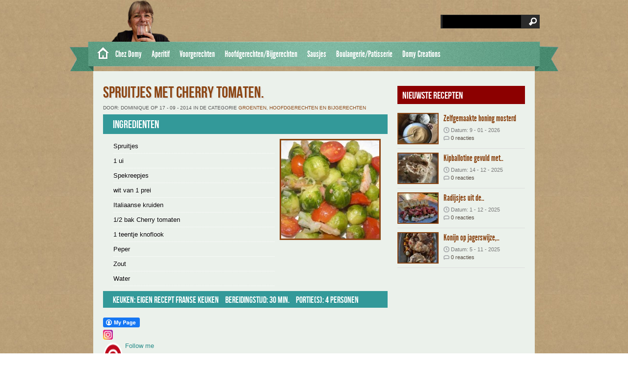

--- FILE ---
content_type: text/html; charset=UTF-8
request_url: https://www.receptenvandomy.nl/recipes/spruitjes-met-cherry-tomaten/
body_size: 15364
content:
<!DOCTYPE html PUBLIC "-//W3C//DTD XHTML 1.0 Transitional//EN" "http://www.w3.org/TR/xhtml1/DTD/xhtml1-transitional.dtd"><html xmlns="http://www.w3.org/1999/xhtml" lang="nl-NL"><head profile="http://gmpg.org/xfn/11"><meta http-equiv="Content-Type" content="text/html; charset=UTF-8" /><title>  Spruitjes met Cherry tomaten. : Recepten van Domy</title><link rel="alternate" type="application/rss+xml" title="Recepten van Domy RSS Feed" href="https://www.receptenvandomy.nl/feed/" /><link rel="alternate" type="application/atom+xml" title="Recepten van Domy Atom Feed" href="https://www.receptenvandomy.nl/feed/atom/" /><link rel="pingback" href="https://www.receptenvandomy.nl/xmlrpc.php" /><link rel='archives' title='januari 2026' href='https://www.receptenvandomy.nl/2026/01/' /><link rel='archives' title='oktober 2015' href='https://www.receptenvandomy.nl/2015/10/' /><meta name='robots' content='max-image-preview:large' /><style>img:is([sizes="auto" i], [sizes^="auto," i]) { contain-intrinsic-size: 3000px 1500px }</style><link rel='dns-prefetch' href='//code.jquery.com' /><link rel='dns-prefetch' href='//assets.pinterest.com' /><link rel='dns-prefetch' href='//stats.wp.com' /><link rel="alternate" type="application/rss+xml" title="Recepten van Domy &raquo; Spruitjes met Cherry tomaten. reacties feed" href="https://www.receptenvandomy.nl/recipes/spruitjes-met-cherry-tomaten/feed/" /><link data-optimized="2" rel="stylesheet" href="https://www.receptenvandomy.nl/wp-content/litespeed/css/1841fe859563ff74d151d7899395faa5.css?ver=ab6fa" /><style id='classic-theme-styles-inline-css' type='text/css'>/*! This file is auto-generated */
.wp-block-button__link{color:#fff;background-color:#32373c;border-radius:9999px;box-shadow:none;text-decoration:none;padding:calc(.667em + 2px) calc(1.333em + 2px);font-size:1.125em}.wp-block-file__button{background:#32373c;color:#fff;text-decoration:none}</style><style id='esf-fb-halfwidth-style-inline-css' type='text/css'>.wp-block-create-block-easy-social-feed-facebook-carousel{background-color:#21759b;color:#fff;padding:2px}</style><style id='esf-fb-fullwidth-style-inline-css' type='text/css'>.wp-block-create-block-easy-social-feed-facebook-carousel{background-color:#21759b;color:#fff;padding:2px}</style><style id='esf-fb-thumbnail-style-inline-css' type='text/css'>.wp-block-create-block-easy-social-feed-facebook-carousel{background-color:#21759b;color:#fff;padding:2px}</style><style id='jetpack-sharing-buttons-style-inline-css' type='text/css'>.jetpack-sharing-buttons__services-list{display:flex;flex-direction:row;flex-wrap:wrap;gap:0;list-style-type:none;margin:5px;padding:0}.jetpack-sharing-buttons__services-list.has-small-icon-size{font-size:12px}.jetpack-sharing-buttons__services-list.has-normal-icon-size{font-size:16px}.jetpack-sharing-buttons__services-list.has-large-icon-size{font-size:24px}.jetpack-sharing-buttons__services-list.has-huge-icon-size{font-size:36px}@media print{.jetpack-sharing-buttons__services-list{display:none!important}}.editor-styles-wrapper .wp-block-jetpack-sharing-buttons{gap:0;padding-inline-start:0}ul.jetpack-sharing-buttons__services-list.has-background{padding:1.25em 2.375em}</style><style id='oik-address-style-inline-css' type='text/css'></style><style id='oik-contact-form-style-inline-css' type='text/css'></style><style id='oik-countdown-style-inline-css' type='text/css'></style><style id='oik-follow-me-style-inline-css' type='text/css'></style><style id='oik-googlemap-style-inline-css' type='text/css'></style><style id='oik-paypal-style-inline-css' type='text/css'>.wp-block-oik-paypal form input[type=image]{border:none;width:auto}</style><style id='oik-shortcode-block-style-inline-css' type='text/css'></style><style id='oik-contact-field-style-inline-css' type='text/css'>.bw_contact_form .bw_grid>div,.bw_contact_form bw_grid .is-style-grid{display:grid;gap:10px;grid-template-columns:1fr 3fr}.bw_contact_form .bw_grid .is-style-above,.wp-block-oik-contact-field .is-style-above{display:grid;grid-template-columns:1fr}.bw_contact_form .bw_grid .is-style-reversed,.bw_contact_form .bw_grid .is-style-reversed>div{display:grid;gap:10px;grid-template-columns:1fr 3fr}.bw_contact_form .bw_grid .is-style-reversed>div .label,.bw_contact_form .bw_grid .is-style-reversed>label{grid-column-start:2;grid-row-start:1}.bw_contact_form .bw_grid .is-style-reversed input,.bw_contact_form .bw_grid .is-style-reversed>div .field{grid-column-start:1;grid-row-start:1}</style><style id='global-styles-inline-css' type='text/css'>/*<![CDATA[*/:root{--wp--preset--aspect-ratio--square: 1;--wp--preset--aspect-ratio--4-3: 4/3;--wp--preset--aspect-ratio--3-4: 3/4;--wp--preset--aspect-ratio--3-2: 3/2;--wp--preset--aspect-ratio--2-3: 2/3;--wp--preset--aspect-ratio--16-9: 16/9;--wp--preset--aspect-ratio--9-16: 9/16;--wp--preset--color--black: #000000;--wp--preset--color--cyan-bluish-gray: #abb8c3;--wp--preset--color--white: #ffffff;--wp--preset--color--pale-pink: #f78da7;--wp--preset--color--vivid-red: #cf2e2e;--wp--preset--color--luminous-vivid-orange: #ff6900;--wp--preset--color--luminous-vivid-amber: #fcb900;--wp--preset--color--light-green-cyan: #7bdcb5;--wp--preset--color--vivid-green-cyan: #00d084;--wp--preset--color--pale-cyan-blue: #8ed1fc;--wp--preset--color--vivid-cyan-blue: #0693e3;--wp--preset--color--vivid-purple: #9b51e0;--wp--preset--gradient--vivid-cyan-blue-to-vivid-purple: linear-gradient(135deg,rgba(6,147,227,1) 0%,rgb(155,81,224) 100%);--wp--preset--gradient--light-green-cyan-to-vivid-green-cyan: linear-gradient(135deg,rgb(122,220,180) 0%,rgb(0,208,130) 100%);--wp--preset--gradient--luminous-vivid-amber-to-luminous-vivid-orange: linear-gradient(135deg,rgba(252,185,0,1) 0%,rgba(255,105,0,1) 100%);--wp--preset--gradient--luminous-vivid-orange-to-vivid-red: linear-gradient(135deg,rgba(255,105,0,1) 0%,rgb(207,46,46) 100%);--wp--preset--gradient--very-light-gray-to-cyan-bluish-gray: linear-gradient(135deg,rgb(238,238,238) 0%,rgb(169,184,195) 100%);--wp--preset--gradient--cool-to-warm-spectrum: linear-gradient(135deg,rgb(74,234,220) 0%,rgb(151,120,209) 20%,rgb(207,42,186) 40%,rgb(238,44,130) 60%,rgb(251,105,98) 80%,rgb(254,248,76) 100%);--wp--preset--gradient--blush-light-purple: linear-gradient(135deg,rgb(255,206,236) 0%,rgb(152,150,240) 100%);--wp--preset--gradient--blush-bordeaux: linear-gradient(135deg,rgb(254,205,165) 0%,rgb(254,45,45) 50%,rgb(107,0,62) 100%);--wp--preset--gradient--luminous-dusk: linear-gradient(135deg,rgb(255,203,112) 0%,rgb(199,81,192) 50%,rgb(65,88,208) 100%);--wp--preset--gradient--pale-ocean: linear-gradient(135deg,rgb(255,245,203) 0%,rgb(182,227,212) 50%,rgb(51,167,181) 100%);--wp--preset--gradient--electric-grass: linear-gradient(135deg,rgb(202,248,128) 0%,rgb(113,206,126) 100%);--wp--preset--gradient--midnight: linear-gradient(135deg,rgb(2,3,129) 0%,rgb(40,116,252) 100%);--wp--preset--font-size--small: 13px;--wp--preset--font-size--medium: 20px;--wp--preset--font-size--large: 36px;--wp--preset--font-size--x-large: 42px;--wp--preset--spacing--20: 0.44rem;--wp--preset--spacing--30: 0.67rem;--wp--preset--spacing--40: 1rem;--wp--preset--spacing--50: 1.5rem;--wp--preset--spacing--60: 2.25rem;--wp--preset--spacing--70: 3.38rem;--wp--preset--spacing--80: 5.06rem;--wp--preset--shadow--natural: 6px 6px 9px rgba(0, 0, 0, 0.2);--wp--preset--shadow--deep: 12px 12px 50px rgba(0, 0, 0, 0.4);--wp--preset--shadow--sharp: 6px 6px 0px rgba(0, 0, 0, 0.2);--wp--preset--shadow--outlined: 6px 6px 0px -3px rgba(255, 255, 255, 1), 6px 6px rgba(0, 0, 0, 1);--wp--preset--shadow--crisp: 6px 6px 0px rgba(0, 0, 0, 1);}:where(.is-layout-flex){gap: 0.5em;}:where(.is-layout-grid){gap: 0.5em;}body .is-layout-flex{display: flex;}.is-layout-flex{flex-wrap: wrap;align-items: center;}.is-layout-flex > :is(*, div){margin: 0;}body .is-layout-grid{display: grid;}.is-layout-grid > :is(*, div){margin: 0;}:where(.wp-block-columns.is-layout-flex){gap: 2em;}:where(.wp-block-columns.is-layout-grid){gap: 2em;}:where(.wp-block-post-template.is-layout-flex){gap: 1.25em;}:where(.wp-block-post-template.is-layout-grid){gap: 1.25em;}.has-black-color{color: var(--wp--preset--color--black) !important;}.has-cyan-bluish-gray-color{color: var(--wp--preset--color--cyan-bluish-gray) !important;}.has-white-color{color: var(--wp--preset--color--white) !important;}.has-pale-pink-color{color: var(--wp--preset--color--pale-pink) !important;}.has-vivid-red-color{color: var(--wp--preset--color--vivid-red) !important;}.has-luminous-vivid-orange-color{color: var(--wp--preset--color--luminous-vivid-orange) !important;}.has-luminous-vivid-amber-color{color: var(--wp--preset--color--luminous-vivid-amber) !important;}.has-light-green-cyan-color{color: var(--wp--preset--color--light-green-cyan) !important;}.has-vivid-green-cyan-color{color: var(--wp--preset--color--vivid-green-cyan) !important;}.has-pale-cyan-blue-color{color: var(--wp--preset--color--pale-cyan-blue) !important;}.has-vivid-cyan-blue-color{color: var(--wp--preset--color--vivid-cyan-blue) !important;}.has-vivid-purple-color{color: var(--wp--preset--color--vivid-purple) !important;}.has-black-background-color{background-color: var(--wp--preset--color--black) !important;}.has-cyan-bluish-gray-background-color{background-color: var(--wp--preset--color--cyan-bluish-gray) !important;}.has-white-background-color{background-color: var(--wp--preset--color--white) !important;}.has-pale-pink-background-color{background-color: var(--wp--preset--color--pale-pink) !important;}.has-vivid-red-background-color{background-color: var(--wp--preset--color--vivid-red) !important;}.has-luminous-vivid-orange-background-color{background-color: var(--wp--preset--color--luminous-vivid-orange) !important;}.has-luminous-vivid-amber-background-color{background-color: var(--wp--preset--color--luminous-vivid-amber) !important;}.has-light-green-cyan-background-color{background-color: var(--wp--preset--color--light-green-cyan) !important;}.has-vivid-green-cyan-background-color{background-color: var(--wp--preset--color--vivid-green-cyan) !important;}.has-pale-cyan-blue-background-color{background-color: var(--wp--preset--color--pale-cyan-blue) !important;}.has-vivid-cyan-blue-background-color{background-color: var(--wp--preset--color--vivid-cyan-blue) !important;}.has-vivid-purple-background-color{background-color: var(--wp--preset--color--vivid-purple) !important;}.has-black-border-color{border-color: var(--wp--preset--color--black) !important;}.has-cyan-bluish-gray-border-color{border-color: var(--wp--preset--color--cyan-bluish-gray) !important;}.has-white-border-color{border-color: var(--wp--preset--color--white) !important;}.has-pale-pink-border-color{border-color: var(--wp--preset--color--pale-pink) !important;}.has-vivid-red-border-color{border-color: var(--wp--preset--color--vivid-red) !important;}.has-luminous-vivid-orange-border-color{border-color: var(--wp--preset--color--luminous-vivid-orange) !important;}.has-luminous-vivid-amber-border-color{border-color: var(--wp--preset--color--luminous-vivid-amber) !important;}.has-light-green-cyan-border-color{border-color: var(--wp--preset--color--light-green-cyan) !important;}.has-vivid-green-cyan-border-color{border-color: var(--wp--preset--color--vivid-green-cyan) !important;}.has-pale-cyan-blue-border-color{border-color: var(--wp--preset--color--pale-cyan-blue) !important;}.has-vivid-cyan-blue-border-color{border-color: var(--wp--preset--color--vivid-cyan-blue) !important;}.has-vivid-purple-border-color{border-color: var(--wp--preset--color--vivid-purple) !important;}.has-vivid-cyan-blue-to-vivid-purple-gradient-background{background: var(--wp--preset--gradient--vivid-cyan-blue-to-vivid-purple) !important;}.has-light-green-cyan-to-vivid-green-cyan-gradient-background{background: var(--wp--preset--gradient--light-green-cyan-to-vivid-green-cyan) !important;}.has-luminous-vivid-amber-to-luminous-vivid-orange-gradient-background{background: var(--wp--preset--gradient--luminous-vivid-amber-to-luminous-vivid-orange) !important;}.has-luminous-vivid-orange-to-vivid-red-gradient-background{background: var(--wp--preset--gradient--luminous-vivid-orange-to-vivid-red) !important;}.has-very-light-gray-to-cyan-bluish-gray-gradient-background{background: var(--wp--preset--gradient--very-light-gray-to-cyan-bluish-gray) !important;}.has-cool-to-warm-spectrum-gradient-background{background: var(--wp--preset--gradient--cool-to-warm-spectrum) !important;}.has-blush-light-purple-gradient-background{background: var(--wp--preset--gradient--blush-light-purple) !important;}.has-blush-bordeaux-gradient-background{background: var(--wp--preset--gradient--blush-bordeaux) !important;}.has-luminous-dusk-gradient-background{background: var(--wp--preset--gradient--luminous-dusk) !important;}.has-pale-ocean-gradient-background{background: var(--wp--preset--gradient--pale-ocean) !important;}.has-electric-grass-gradient-background{background: var(--wp--preset--gradient--electric-grass) !important;}.has-midnight-gradient-background{background: var(--wp--preset--gradient--midnight) !important;}.has-small-font-size{font-size: var(--wp--preset--font-size--small) !important;}.has-medium-font-size{font-size: var(--wp--preset--font-size--medium) !important;}.has-large-font-size{font-size: var(--wp--preset--font-size--large) !important;}.has-x-large-font-size{font-size: var(--wp--preset--font-size--x-large) !important;}
:where(.wp-block-post-template.is-layout-flex){gap: 1.25em;}:where(.wp-block-post-template.is-layout-grid){gap: 1.25em;}
:where(.wp-block-columns.is-layout-flex){gap: 2em;}:where(.wp-block-columns.is-layout-grid){gap: 2em;}
:root :where(.wp-block-pullquote){font-size: 1.5em;line-height: 1.6;}/*]]>*/</style> <script type="litespeed/javascript" data-src="https://code.jquery.com/jquery-2.0.0.min.js?ver=2.0.0" id="jquery-js"></script> <script id="easy-facebook-likebox-public-script-js-extra" type="litespeed/javascript">var public_ajax={"ajax_url":"https:\/\/www.receptenvandomy.nl\/wp-admin\/admin-ajax.php","efbl_is_fb_pro":""}</script> <script type="litespeed/javascript" data-src="https://code.jquery.com/jquery-migrate-1.4.1.min.js?ver=1.4.1" id="jquery-migrate-js"></script> <script id="esf-insta-public-js-extra" type="litespeed/javascript">var esf_insta={"ajax_url":"https:\/\/www.receptenvandomy.nl\/wp-admin\/admin-ajax.php","version":"free","nonce":"b046edf391"}</script> <link rel="https://api.w.org/" href="https://www.receptenvandomy.nl/wp-json/" /><link rel="EditURI" type="application/rsd+xml" title="RSD" href="https://www.receptenvandomy.nl/xmlrpc.php?rsd" /><link rel="canonical" href="https://www.receptenvandomy.nl/recipes/spruitjes-met-cherry-tomaten/" /><link rel='shortlink' href='https://www.receptenvandomy.nl/?p=493' /><link rel="alternate" title="oEmbed (JSON)" type="application/json+oembed" href="https://www.receptenvandomy.nl/wp-json/oembed/1.0/embed?url=https%3A%2F%2Fwww.receptenvandomy.nl%2Frecipes%2Fspruitjes-met-cherry-tomaten%2F" /><link rel="alternate" title="oEmbed (XML)" type="text/xml+oembed" href="https://www.receptenvandomy.nl/wp-json/oembed/1.0/embed?url=https%3A%2F%2Fwww.receptenvandomy.nl%2Frecipes%2Fspruitjes-met-cherry-tomaten%2F&#038;format=xml" /><meta name="DMSGuestbook" content="1.17.4" /><link rel="image_src" href="https://www.receptenvandomy.nl/wp-content/uploads/2014/09/553545_363422577084776_1971620988_n.jpg" /><meta property="og:url" content="https://www.receptenvandomy.nl/recipes/spruitjes-met-cherry-tomaten/"/><meta property="og:type" content="article"/><meta property="og:title" content="Spruitjes met Cherry tomaten."/><meta property="og:site_name" content="Recepten van Domy"/><meta property="og:image" content="https://www.receptenvandomy.nl/wp-content/uploads/2014/09/553545_363422577084776_1971620988_n-300x218.jpg"/><meta property="og:description" content="Misschien na dit recept, ben ik de helft van mijn fans op dit pagina kwijt geraakt maar ik vind Spruitjes heel lekker!
Ik heb dit recept zelf verzonnen."/>
<style>img#wpstats{display:none}</style><style type="text/css">.recentcomments a{display:inline !important;padding:0 !important;margin:0 !important;}</style><link rel="icon" href="https://www.receptenvandomy.nl/wp-content/uploads/2025/04/cropped-FB_IMG_1742567043980-32x32.jpg" sizes="32x32" /><link rel="icon" href="https://www.receptenvandomy.nl/wp-content/uploads/2025/04/cropped-FB_IMG_1742567043980-192x192.jpg" sizes="192x192" /><link rel="apple-touch-icon" href="https://www.receptenvandomy.nl/wp-content/uploads/2025/04/cropped-FB_IMG_1742567043980-180x180.jpg" /><meta name="msapplication-TileImage" content="https://www.receptenvandomy.nl/wp-content/uploads/2025/04/cropped-FB_IMG_1742567043980-270x270.jpg" /></head><body><div id="masthead"><div id="top"><div class="head"><div id="search"><form method="get" id="searchform" action="https://www.receptenvandomy.nl" >
<input id="s"  type="text" name="s" onfocus="if(this.value=='search site'){this.value=''};" onblur="if(this.value==''){this.value=''};" value="" />
<input id="searchsubmit" type="submit" value="" /></form></div><div class='clear'></div></div></div><div id="botmenu">
<a class="homemenu" href="https://www.receptenvandomy.nl/" title="Recepten van Domy"> </a><div id="submenu" class="menu-hoofdmenu-container"><ul id="menu-hoofdmenu" class="sfmenu"><li id="menu-item-5007" class="menu-item menu-item-type-custom menu-item-object-custom menu-item-has-children menu-item-5007"><a>Chez Domy</a><ul class="sub-menu"><li id="menu-item-5765" class="menu-item menu-item-type-custom menu-item-object-custom menu-item-has-children menu-item-5765"><a href="#">Mijn kookboeken</a><ul class="sub-menu"><li id="menu-item-5126" class="menu-item menu-item-type-post_type menu-item-object-page menu-item-5126"><a href="https://www.receptenvandomy.nl/mijn-laatste-boek-is-te-koop-op-bol-com/">Mijn laatste boek is te koop op bol.com!</a></li><li id="menu-item-280" class="menu-item menu-item-type-post_type menu-item-object-page menu-item-280"><a href="https://www.receptenvandomy.nl/mijn-kookboeken/">Mijn oude kookboeken</a></li></ul></li><li id="menu-item-5062" class="menu-item menu-item-type-custom menu-item-object-custom menu-item-has-children menu-item-5062"><a>Wedstrijden en Uitdagingen</a><ul class="sub-menu"><li id="menu-item-5092" class="menu-item menu-item-type-post_type menu-item-object-page menu-item-has-children menu-item-5092"><a href="https://www.receptenvandomy.nl/domy/wedstrijd-jumbo-pluk-het-najaar/">Wedstrijd Jumbo ” pluk het najaar”</a><ul class="sub-menu"><li id="menu-item-5181" class="menu-item menu-item-type-custom menu-item-object-custom menu-item-5181"><a href="https://www.receptenvandomy.nl/recipes/berkenstam-cake-met-mascarpone-speculaas-mousse-vulling/">Berkenstam cake met mascarpone-Speculaas mousse vulling</a></li></ul></li><li id="menu-item-4990" class="menu-item menu-item-type-post_type menu-item-object-page menu-item-has-children menu-item-4990"><a href="https://www.receptenvandomy.nl/domy/wedstrijd-sterrenrecept/">Wedstrijd sterrenrecept</a><ul class="sub-menu"><li id="menu-item-5099" class="menu-item menu-item-type-post_type menu-item-object-page menu-item-5099"><a href="https://www.receptenvandomy.nl/domy/wedstrijd-sterrenrecept/28-november-update/">Wedstrijd Sterrenrecept – 28 november Update</a></li><li id="menu-item-5182" class="menu-item menu-item-type-custom menu-item-object-custom menu-item-5182"><a href="https://www.receptenvandomy.nl/recipes/vis-tompoes-met-frisse-salade/">Vis Tompoes met frisse salade</a></li><li id="menu-item-5113" class="menu-item menu-item-type-custom menu-item-object-custom menu-item-5113"><a href="https://www.receptenvandomy.nl/recipes/eendenborst-met-geconfijte-sjalotten-vijgen-garnituur-en-spek-kruim/">Eendenborst met geconfijte sjalotten, vijgen, garnituur en spek kruim</a></li><li id="menu-item-5114" class="menu-item menu-item-type-custom menu-item-object-custom menu-item-5114"><a href="https://www.receptenvandomy.nl/recipes/dubbel-mousse-choco-cake-met-geconfijte-sinaasappel-kruim/">Dubbel mousse choco cake met geconfijte sinaasappel kruim</a></li></ul></li><li id="menu-item-5076" class="menu-item menu-item-type-post_type menu-item-object-page menu-item-has-children menu-item-5076"><a href="https://www.receptenvandomy.nl/wedstrijd-princes/">Wedstrijd Princes</a><ul class="sub-menu"><li id="menu-item-5116" class="menu-item menu-item-type-custom menu-item-object-custom menu-item-5116"><a href="https://www.receptenvandomy.nl/recipes/spiraal-taart-met-tonijn-en-spinazie/">Spiraal taart met tonijn en spinazie</a></li></ul></li><li id="menu-item-3942" class="menu-item menu-item-type-post_type menu-item-object-page menu-item-has-children menu-item-3942"><a href="https://www.receptenvandomy.nl/wedstrijd-de-lekkere-stamppoten-van-nederland/">Wedstrijd “De lekkere stamppoten van Nederland”</a><ul class="sub-menu"><li id="menu-item-5122" class="menu-item menu-item-type-post_type menu-item-object-page menu-item-5122"><a href="https://www.receptenvandomy.nl/recepten-van-domy-in-de-lidl-kookboek-2016/">Recepten van Domy in de Lidl kookboek 2016</a></li></ul></li><li id="menu-item-2401" class="menu-item menu-item-type-post_type menu-item-object-page menu-item-has-children menu-item-2401"><a href="https://www.receptenvandomy.nl/magazine/lente-2015/grenzeloos-koken-wedstrijd/">Wedstrijd Grenzeloos koken</a><ul class="sub-menu"><li id="menu-item-5130" class="menu-item menu-item-type-custom menu-item-object-custom menu-item-5130"><a href="https://www.receptenvandomy.nl/recipes/conchiglioni-con-pesto-prosciutto-e-funghi/">Conchiglioni con pesto, prosciutto e funghi</a></li></ul></li></ul></li><li id="menu-item-7219" class="menu-item menu-item-type-custom menu-item-object-custom menu-item-has-children menu-item-7219"><a href="#">Speciaal</a><ul class="sub-menu"><li id="menu-item-5418" class="menu-item menu-item-type-taxonomy menu-item-object-category menu-item-5418"><a href="https://www.receptenvandomy.nl/category/anders/barbecue-recepten/">BBQ</a></li><li id="menu-item-4837" class="menu-item menu-item-type-taxonomy menu-item-object-category menu-item-4837"><a href="https://www.receptenvandomy.nl/category/anders/aziatische-keuken/">Aziatische keuken</a></li><li id="menu-item-7127" class="menu-item menu-item-type-taxonomy menu-item-object-category menu-item-7127"><a href="https://www.receptenvandomy.nl/category/sausjes-marinade-en-dip-salsa/tips-voor-dessert/">Divers</a></li><li id="menu-item-5011" class="menu-item menu-item-type-custom menu-item-object-custom menu-item-has-children menu-item-5011"><a href="#">Healty Food</a><ul class="sub-menu"><li id="menu-item-4170" class="menu-item menu-item-type-taxonomy menu-item-object-category menu-item-4170"><a href="https://www.receptenvandomy.nl/category/anders/healthy-food/">Alles Healthy Food</a></li></ul></li><li id="menu-item-679" class="menu-item menu-item-type-taxonomy menu-item-object-category menu-item-679"><a href="https://www.receptenvandomy.nl/category/anders/lunch/">Lunch en Ontbijt</a></li></ul></li></ul></li><li id="menu-item-5012" class="menu-item menu-item-type-custom menu-item-object-custom menu-item-has-children menu-item-5012"><a href="#">Aperitif</a><ul class="sub-menu"><li id="menu-item-82" class="menu-item menu-item-type-taxonomy menu-item-object-category menu-item-82"><a href="https://www.receptenvandomy.nl/category/borrel-tapas-amuses-hapjes-lunch/">Alles Apperitif</a></li><li id="menu-item-83" class="menu-item menu-item-type-taxonomy menu-item-object-category menu-item-83"><a href="https://www.receptenvandomy.nl/category/borrel-tapas-amuses-hapjes-lunch/amuses/">Amuses</a></li><li id="menu-item-1423" class="menu-item menu-item-type-taxonomy menu-item-object-category menu-item-1423"><a href="https://www.receptenvandomy.nl/category/borrel-tapas-amuses-hapjes-lunch/tapas-en-hapjes/">Tapas, Hapjes, Antipasti</a></li><li id="menu-item-3671" class="menu-item menu-item-type-taxonomy menu-item-object-category menu-item-3671"><a href="https://www.receptenvandomy.nl/category/borrel-tapas-amuses-hapjes-lunch/verrine/">Verrine hartig</a></li><li id="menu-item-1435" class="menu-item menu-item-type-taxonomy menu-item-object-category menu-item-1435"><a href="https://www.receptenvandomy.nl/category/borrel-tapas-amuses-hapjes-lunch/koude-wraps/">Koude wraps</a></li></ul></li><li id="menu-item-5015" class="menu-item menu-item-type-custom menu-item-object-custom menu-item-has-children menu-item-5015"><a href="#">Voorgerechten</a><ul class="sub-menu"><li id="menu-item-90" class="menu-item menu-item-type-taxonomy menu-item-object-category menu-item-90"><a href="https://www.receptenvandomy.nl/category/voorgerechten/">Alles Voorgerechten</a></li><li id="menu-item-92" class="menu-item menu-item-type-taxonomy menu-item-object-category menu-item-92"><a href="https://www.receptenvandomy.nl/category/voorgerechten/soepen/">Soepen</a></li><li id="menu-item-1418" class="menu-item menu-item-type-taxonomy menu-item-object-category menu-item-1418"><a href="https://www.receptenvandomy.nl/category/voorgerechten/koude-voorgerechten/">Koude voorgerechten</a></li><li id="menu-item-1419" class="menu-item menu-item-type-taxonomy menu-item-object-category menu-item-1419"><a href="https://www.receptenvandomy.nl/category/voorgerechten/warme-voorgerechten/">Warme voorgerechten</a></li><li id="menu-item-5515" class="menu-item menu-item-type-custom menu-item-object-custom menu-item-has-children menu-item-5515"><a href="#">Salade</a><ul class="sub-menu"><li id="menu-item-5507" class="menu-item menu-item-type-taxonomy menu-item-object-category menu-item-5507"><a href="https://www.receptenvandomy.nl/category/salade-2/pasta-salade/">Pasta salade</a></li><li id="menu-item-5508" class="menu-item menu-item-type-taxonomy menu-item-object-category menu-item-5508"><a href="https://www.receptenvandomy.nl/category/salade-2/rijst-salade/">Rijst salade</a></li><li id="menu-item-91" class="menu-item menu-item-type-taxonomy menu-item-object-category menu-item-91"><a href="https://www.receptenvandomy.nl/category/salade-2/salade/">Groenten salade</a></li></ul></li></ul></li><li id="menu-item-5013" class="menu-item menu-item-type-custom menu-item-object-custom menu-item-has-children menu-item-5013"><a href="#">Hoofdgerechten/Bijgerechten</a><ul class="sub-menu"><li id="menu-item-69" class="menu-item menu-item-type-taxonomy menu-item-object-category current-recipes-ancestor menu-item-has-children menu-item-69"><a href="https://www.receptenvandomy.nl/category/hoofdgerechten/">Alles Hoofd-/Bijgerechten</a><ul class="sub-menu"><li id="menu-item-70" class="menu-item menu-item-type-taxonomy menu-item-object-category menu-item-70"><a href="https://www.receptenvandomy.nl/category/hoofdgerechten/hoofdgerechten-met-vis/">Vis, schaaldieren en zeevruchten</a></li><li id="menu-item-5767" class="menu-item menu-item-type-custom menu-item-object-custom menu-item-has-children menu-item-5767"><a href="#">Vlees</a><ul class="sub-menu"><li id="menu-item-5516" class="menu-item menu-item-type-taxonomy menu-item-object-category menu-item-5516"><a href="https://www.receptenvandomy.nl/category/hoofdgerechten/vlees/rundvlees/">Rundvlees</a></li><li id="menu-item-5517" class="menu-item menu-item-type-taxonomy menu-item-object-category menu-item-5517"><a href="https://www.receptenvandomy.nl/category/hoofdgerechten/vlees/varkensvlees/">Varkensvlees</a></li><li id="menu-item-5520" class="menu-item menu-item-type-taxonomy menu-item-object-category menu-item-5520"><a href="https://www.receptenvandomy.nl/category/hoofdgerechten/lamsvlees/">Lamsvlees</a></li><li id="menu-item-71" class="menu-item menu-item-type-taxonomy menu-item-object-category menu-item-71"><a href="https://www.receptenvandomy.nl/category/hoofdgerechten/hoofdgerechten-met-vlees/">Kip, Gevogelte</a></li></ul></li><li id="menu-item-5567" class="menu-item menu-item-type-taxonomy menu-item-object-category menu-item-5567"><a href="https://www.receptenvandomy.nl/category/hoofdgerechten/pasta-pasta-rijst/">Pasta</a></li><li id="menu-item-8137" class="menu-item menu-item-type-taxonomy menu-item-object-category menu-item-8137"><a href="https://www.receptenvandomy.nl/category/anders/hoofdgerechten-kerstmis/naan/">Naanbrood</a></li><li id="menu-item-1431" class="menu-item menu-item-type-taxonomy menu-item-object-category menu-item-1431"><a href="https://www.receptenvandomy.nl/category/hoofdgerechten/ovenschotels/">Ovenschotels</a></li><li id="menu-item-73" class="menu-item menu-item-type-taxonomy menu-item-object-category menu-item-73"><a href="https://www.receptenvandomy.nl/category/hoofdgerechten/quiche/">Quiche, pizza en taart</a></li><li id="menu-item-1434" class="menu-item menu-item-type-taxonomy menu-item-object-category menu-item-1434"><a href="https://www.receptenvandomy.nl/category/hoofdgerechten/warme-wraps/">Warme wraps</a></li><li id="menu-item-74" class="menu-item menu-item-type-taxonomy menu-item-object-category menu-item-74"><a href="https://www.receptenvandomy.nl/category/hoofdgerechten/tajine/">Tajine</a></li><li id="menu-item-7586" class="menu-item menu-item-type-taxonomy menu-item-object-category menu-item-7586"><a href="https://www.receptenvandomy.nl/category/hoofdgerechten/airfryer-en-gezond/">Airfryer en gezond</a></li><li id="menu-item-6022" class="menu-item menu-item-type-taxonomy menu-item-object-category menu-item-6022"><a href="https://www.receptenvandomy.nl/category/hoofdgerechten/aardappel/">Aardappel</a></li><li id="menu-item-67" class="menu-item menu-item-type-taxonomy menu-item-object-category current-recipes-ancestor current-menu-parent current-recipes-parent menu-item-67"><a href="https://www.receptenvandomy.nl/category/hoofdgerechten/groenten/">Groenten</a></li><li id="menu-item-5504" class="menu-item menu-item-type-taxonomy menu-item-object-category menu-item-5504"><a href="https://www.receptenvandomy.nl/category/hoofdgerechten/rijst/">Rijst</a></li><li id="menu-item-5503" class="menu-item menu-item-type-taxonomy menu-item-object-category menu-item-5503"><a href="https://www.receptenvandomy.nl/category/hoofdgerechten/risotto/">Risotto</a></li><li id="menu-item-1424" class="menu-item menu-item-type-taxonomy menu-item-object-category menu-item-1424"><a href="https://www.receptenvandomy.nl/category/hoofdgerechten/stoofpotjes/">Stoofpotjes</a></li><li id="menu-item-1422" class="menu-item menu-item-type-taxonomy menu-item-object-category menu-item-1422"><a href="https://www.receptenvandomy.nl/category/hoofdgerechten/stamppot/">Stamppotten</a></li></ul></li></ul></li><li id="menu-item-5014" class="menu-item menu-item-type-custom menu-item-object-custom menu-item-has-children menu-item-5014"><a href="#">Sausjes</a><ul class="sub-menu"><li id="menu-item-5347" class="menu-item menu-item-type-taxonomy menu-item-object-category menu-item-5347"><a href="https://www.receptenvandomy.nl/category/sausjes-marinade-en-dip-salsa/salades-spread-boter-dipsaus-voor-op-brood/">Dipsaus, spread</a></li><li id="menu-item-6021" class="menu-item menu-item-type-taxonomy menu-item-object-category menu-item-6021"><a href="https://www.receptenvandomy.nl/category/sausjes-marinade-en-dip-salsa/tapenade/">Tapenade</a></li><li id="menu-item-2682" class="menu-item menu-item-type-taxonomy menu-item-object-category menu-item-2682"><a href="https://www.receptenvandomy.nl/category/sausjes-marinade-en-dip-salsa/boter-pesto-spread/">Pesto</a></li><li id="menu-item-6017" class="menu-item menu-item-type-taxonomy menu-item-object-category menu-item-6017"><a href="https://www.receptenvandomy.nl/category/sausjes-marinade-en-dip-salsa/dressing-sausjes-marinade-en-dip-salsa/">Dressing</a></li><li id="menu-item-81" class="menu-item menu-item-type-taxonomy menu-item-object-category menu-item-81"><a href="https://www.receptenvandomy.nl/category/sausjes-marinade-en-dip-salsa/salsa-jam-chutney/">Salsa, Jam en chutney</a></li><li id="menu-item-80" class="menu-item menu-item-type-taxonomy menu-item-object-category menu-item-80"><a href="https://www.receptenvandomy.nl/category/sausjes-marinade-en-dip-salsa/">Warme saus</a></li><li id="menu-item-4092" class="menu-item menu-item-type-taxonomy menu-item-object-category menu-item-4092"><a href="https://www.receptenvandomy.nl/category/sausjes-marinade-en-dip-salsa/zoete-saus/">Zoete saus</a></li><li id="menu-item-6018" class="menu-item menu-item-type-taxonomy menu-item-object-category menu-item-6018"><a href="https://www.receptenvandomy.nl/category/sausjes-marinade-en-dip-salsa/boter/">Boter</a></li><li id="menu-item-6871" class="menu-item menu-item-type-taxonomy menu-item-object-category menu-item-6871"><a href="https://www.receptenvandomy.nl/category/sausjes-marinade-en-dip-salsa/rubs-voor-vlees/">Rubs, marinade, glaze en kruiden mix</a></li><li id="menu-item-2681" class="menu-item menu-item-type-taxonomy menu-item-object-category menu-item-2681"><a href="https://www.receptenvandomy.nl/category/sausjes-marinade-en-dip-salsa/">Alles Sausjes</a></li></ul></li><li id="menu-item-4794" class="menu-item menu-item-type-custom menu-item-object-custom menu-item-has-children menu-item-4794"><a href="#">Boulangerie/Patisserie</a><ul class="sub-menu"><li id="menu-item-4423" class="menu-item menu-item-type-taxonomy menu-item-object-category menu-item-4423"><a href="https://www.receptenvandomy.nl/category/nagerechten-deeg-gebak-koekjes-toetjes/">Alles Boulangerie/Patisserie</a></li><li id="menu-item-1936" class="menu-item menu-item-type-taxonomy menu-item-object-category menu-item-1936"><a href="https://www.receptenvandomy.nl/category/nagerechten-deeg-gebak-koekjes-toetjes/brood/">Brood</a></li><li id="menu-item-77" class="menu-item menu-item-type-taxonomy menu-item-object-category menu-item-77"><a href="https://www.receptenvandomy.nl/category/nagerechten-deeg-gebak-koekjes-toetjes/deeg/">Deeg en beslag</a></li><li id="menu-item-1426" class="menu-item menu-item-type-taxonomy menu-item-object-category menu-item-1426"><a href="https://www.receptenvandomy.nl/category/nagerechten-deeg-gebak-koekjes-toetjes/cakes/">Cakes</a></li><li id="menu-item-1428" class="menu-item menu-item-type-taxonomy menu-item-object-category menu-item-1428"><a href="https://www.receptenvandomy.nl/category/nagerechten-deeg-gebak-koekjes-toetjes/taarten/">Taarten</a></li><li id="menu-item-79" class="menu-item menu-item-type-taxonomy menu-item-object-category menu-item-79"><a href="https://www.receptenvandomy.nl/category/nagerechten-deeg-gebak-koekjes-toetjes/koekjes/">Koekjes</a></li><li id="menu-item-1427" class="menu-item menu-item-type-taxonomy menu-item-object-category menu-item-1427"><a href="https://www.receptenvandomy.nl/category/nagerechten-deeg-gebak-koekjes-toetjes/gebak/">Toetjes/Gebak</a></li><li id="menu-item-3672" class="menu-item menu-item-type-taxonomy menu-item-object-category menu-item-3672"><a href="https://www.receptenvandomy.nl/category/nagerechten-deeg-gebak-koekjes-toetjes/verrine-dessert/">Verrine Dessert</a></li><li id="menu-item-6940" class="menu-item menu-item-type-taxonomy menu-item-object-category menu-item-6940"><a href="https://www.receptenvandomy.nl/category/nagerechten-deeg-gebak-koekjes-toetjes/bonbons-en-truffels/">Bonbons en truffels</a></li><li id="menu-item-5696" class="menu-item menu-item-type-taxonomy menu-item-object-category menu-item-5696"><a href="https://www.receptenvandomy.nl/category/nagerechten-deeg-gebak-koekjes-toetjes/ice-cream/">Ice cream</a></li></ul></li><li id="menu-item-8290" class="menu-item menu-item-type-taxonomy menu-item-object-category menu-item-8290"><a href="https://www.receptenvandomy.nl/category/domy-creations/">Domy Creations</a></li><li style="position:relative;" class="menu-item menu-item-gtranslate"><div style="position:absolute;white-space:nowrap;" id="gtranslate_menu_wrapper_55169"></div></li></ul></div></div></div><div id="wrapper"><div id="content" ><div class="post" id="post-493"><div class="title"><h2><a href="https://www.receptenvandomy.nl/recipes/spruitjes-met-cherry-tomaten/" rel="bookmark" title="Permanent Link to Spruitjes met Cherry tomaten.">Spruitjes met Cherry tomaten.</a></h2></div><div class="rpostmeta">Door: Dominique op 17 - 09 - 2014 in de categorie  <a href="https://www.receptenvandomy.nl/category/hoofdgerechten/groenten/" rel="category tag">Groenten</a>, <a href="https://www.receptenvandomy.nl/category/anders/hoofdgerechten-kerstmis/" rel="category tag">Hoofdgerechten en bijgerechten</a></div><div class="entry"><div class="recipedata clearfix"><div class="reciphead"> <span>Ingredienten</span></div><div class="ingred"><ul><li>Spruitjes</li><li>1 ui</li><li>Spekreepjes</li><li>wit van 1 prei</li><li>Italiaanse kruiden</li><li>1/2 bak Cherry tomaten</li><li>1 teentje knoflook</li><li>Peper</li><li>Zout</li><li>Water</li></ul></div>
<img data-lazyloaded="1" src="[data-uri]" class="postimg" data-src="https://www.receptenvandomy.nl/wp-content/themes/Zylyz/timthumb.php?src=https://www.receptenvandomy.nl/wp-content/uploads/2014/09/553545_363422577084776_1971620988_n-590x428.jpg&amp;h=200&amp;w=200&amp;zc=1" alt=""/></div><div class="recipfoot">
<span>Keuken: <a href="https://www.receptenvandomy.nl/cuisine/eigen-recept/" rel="tag">Eigen recept</a> <a href="https://www.receptenvandomy.nl/cuisine/franse-keuken/" rel="tag">Franse keuken</a></span><span> Bereidingstijd: 30 min. </span> <span> Portie(s): 4 personen</span></div><div class="fcbkbttn_buttons_block" id="fcbkbttn_left"><div class="fcbkbttn_button">
<a href="https://www.facebook.com/" target="_blank">
<img data-lazyloaded="1" src="[data-uri]" width="75" height="20" decoding="async" data-src="https://www.receptenvandomy.nl/wp-content/plugins/social-buttons-pack/facebook-button-plugin/images/standard-facebook-ico.png" alt="Fb-Button" />
</a></div><div class="fcbkbttn_like "><fb:like href="https://www.receptenvandomy.nl/recipes/spruitjes-met-cherry-tomaten/" action="like" colorscheme="light" layout="standard"  width="225px" size="small"></fb:like></div></div><div class="nstgrm_buttons_block" id="nstgrm_left"><div class="nstgrm_button" data-id-post="493">
<a href="https://www.instagram.com/Recepten van Domy" target="_blank">
<img data-lazyloaded="1" src="[data-uri]" width="20" height="20" decoding="async" data-src="https://www.receptenvandomy.nl/wp-content/plugins/social-buttons-pack/images/standard-instagram-ico.jpg" alt="instagram-Button" />
</a></div></div><div class="pntrst_main_before_after"><div class="pntrst-button-wrap">
<a data-pin-do="buttonBookmark" data-pin-custom="" href="https://www.pinterest.com/pin/create/button/"><img data-lazyloaded="1" src="[data-uri]" width="40" height="60" decoding="async" data-pin-nopin="1" class="pntrst-custom-pin" data-src="https://www.receptenvandomy.nl/wp-content/plugins/social-buttons-pack/bws-pinterest/images/pin.png"></a></div><div class="pntrst-button-wrap pntrst_style_add_large_folow_button" >
<a  data-pin-tall="true"  data-pin-do="buttonFollow" href="https://www.pinterest.com/domy1967/">Follow me</a></div></div><div class="lnkdn_buttons"></div><p><em>Misschien na dit recept, ben ik de helft van mijn fans op dit pagina kwijt geraakt maar ik vind Spruitjes heel lekker! </em><br />
<em>Ik heb dit recept zelf verzonnen.</em><span class="text_exposed_show"></p><p>Ontdoe de spruiten van bruine blaadjes en vuil.<br />
Kook de spruitjes in 10 min. beetgaar.<br />
Fruit de uiensnippers in margarine 3 minuten.<br />
Voeg de Italiaanse kruiden, de spekjes en de prei in dunne ringen en roerbak 5 min.<br />
Voeg de cherrytomaten en de knoflook toe en roerbak 2 minuten.<br />
Breng op smaak met peper en zout.<br />
Giet de spruitjes af en schep ze bij de cherry tomaten.</span></p><p><a href="https://www.receptenvandomy.nl/wp-content/uploads/2014/09/553545_363422577084776_1971620988_n.jpg"><div class="pin-it-container " style="position:relative; display:inline-block;"><img data-lazyloaded="1" src="[data-uri]" fetchpriority="high" decoding="async" width="960" height="696" data-src="https://www.receptenvandomy.nl/wp-content/uploads/2014/09/553545_363422577084776_1971620988_n.jpg" class="attachment-full size-full" alt="" data-srcset="https://www.receptenvandomy.nl/wp-content/uploads/2014/09/553545_363422577084776_1971620988_n.jpg 960w, https://www.receptenvandomy.nl/wp-content/uploads/2014/09/553545_363422577084776_1971620988_n-300x218.jpg 300w, https://www.receptenvandomy.nl/wp-content/uploads/2014/09/553545_363422577084776_1971620988_n-768x557.jpg 768w, https://www.receptenvandomy.nl/wp-content/uploads/2014/09/553545_363422577084776_1971620988_n-590x428.jpg 590w, https://www.receptenvandomy.nl/wp-content/uploads/2014/09/553545_363422577084776_1971620988_n-600x435.jpg 600w" data-sizes="(max-width: 960px) 100vw, 960px" /><a class="pinsavepinterest-pin-it-button top-left" target="_blank" rel="noopener" title="Save"
aria-label="Save" href="https://pinterest.com/pin/create/bookmarklet/?media=https://www.receptenvandomy.nl/wp-content/uploads/2014/09/553545_363422577084776_1971620988_n.jpg&url=https://www.receptenvandomy.nl/recipes/spruitjes-met-cherry-tomaten/&description=Spruitjes met Cherry tomaten."
style="background-color:#dd0b0b; color:#ffffff; text-decoration:none; display:flex; align-items:center;">
<span class="pinsavepinterest-network-icon" style="display:flex; align-items:center; margin-right:5px;">
<svg xmlns="http://www.w3.org/2000/svg" width="23" height="32" viewBox="0 0 23 32">
<path d="M0 10.656q0-1.92 0.672-3.616t1.856-2.976 2.72-2.208 3.296-1.408 3.616-0.448q2.816 0 5.248 1.184t3.936 3.456 1.504 5.12q0 1.728-0.32 3.36t-1.088 3.168-1.792 2.656-2.56 1.856-3.392 0.672q-1.216 0-2.4-0.576t-1.728-1.568q-0.16 0.704-0.48 2.016t-0.448 1.696-0.352 1.28-0.48 1.248-0.544 1.12-0.832 1.408-1.12 1.536l-0.224 0.096-0.16-0.192q-0.288-2.816-0.288-3.36 0-1.632 0.384-3.68t1.184-5.152 0.928-3.616q-0.576-1.152-0.576-3.008 0-1.504 0.928-2.784t2.368-1.312q1.088 0 1.696 0.736t0.608 1.824q0 1.184-0.768 3.392t-0.8 3.36q0 1.12 0.8 1.856t1.952 0.736q0.992 0 1.824-0.448t1.408-1.216 0.992-1.696 0.672-1.952 0.352-1.984 0.128-1.792q0-3.072-1.952-4.8t-5.12-1.728q-3.552 0-5.952 2.304t-2.4 5.856q0 0.8 0.224 1.536t0.48 1.152 0.48 0.832 0.224 0.544q0 0.48-0.256 1.28t-0.672 0.8q-0.032 0-0.288-0.032-0.928-0.288-1.632-0.992t-1.088-1.696-0.576-1.92-0.192-1.92z"></path>
</svg>
</span>
<span class="pinsavepinterest-pin-it-text" style="display:flex; align-items:center;">Save</span>
</a></div></a></p><div class="pntrst_main_before_after"><div class="pntrst-button-wrap">
<a data-pin-do="buttonBookmark" data-pin-custom="" href="https://www.pinterest.com/pin/create/button/"><img data-lazyloaded="1" src="[data-uri]" width="40" height="60" decoding="async" data-pin-nopin="1" class="pntrst-custom-pin" data-src="https://www.receptenvandomy.nl/wp-content/plugins/social-buttons-pack/bws-pinterest/images/pin.png"></a></div><div class="pntrst-button-wrap pntrst_style_add_large_folow_button" >
<a  data-pin-tall="true"  data-pin-do="buttonFollow" href="https://www.pinterest.com/domy1967/">Follow me</a></div></div><div class="nstgrm_buttons_block" id="nstgrm_left"><div class="nstgrm_button" data-id-post="493">
<a href="https://www.instagram.com/Recepten van Domy" target="_blank">
<img data-lazyloaded="1" src="[data-uri]" width="20" height="20" decoding="async" data-src="https://www.receptenvandomy.nl/wp-content/plugins/social-buttons-pack/images/standard-instagram-ico.jpg" alt="instagram-Button" />
</a></div></div><div class="clear"></div></div></div><div id="commentsbox"><div id="comment-form"><div id="respond"><h3>Laat een bericht achter</h3><div class="cancel-comment-reply">
<small><a rel="nofollow" id="cancel-comment-reply-link" href="/recipes/spruitjes-met-cherry-tomaten/#respond" style="display:none;">Klik hier om je antwoord te annuleren.</a></small></div><form action="https://www.receptenvandomy.nl/wp-comments-post.php" method="post" id="commentform"><label for="author">Naam <small>(verplicht)</small></label>
<input type="text" name="author" id="author" value="" size="22" tabindex="1" aria-required='true' /><label for="email">Mail <small>(verplicht)</small></label>
<input type="text" name="email" id="email" value="" size="22" tabindex="2" aria-required='true' /><label for="url">Website</label>
<input type="text" name="url" id="url" value="" size="22" tabindex="3" /><textarea name="comment" id="comment" cols="100%" rows="10" tabindex="4"></textarea><br /><input name="submit" type="submit" id="commentSubmit" tabindex="5" value="Verstuur" />
<input type='hidden' name='comment_post_ID' value='493' id='comment_post_ID' />
<input type='hidden' name='comment_parent' id='comment_parent' value='0' /><p style="display: none;"><input type="hidden" id="akismet_comment_nonce" name="akismet_comment_nonce" value="d6a2f2d92f" /></p><p style="display: none !important;" class="akismet-fields-container" data-prefix="ak_"><label>&#916;<textarea name="ak_hp_textarea" cols="45" rows="8" maxlength="100"></textarea></label><input type="hidden" id="ak_js_1" name="ak_js" value="95"/><script type="litespeed/javascript">document.getElementById("ak_js_1").setAttribute("value",(new Date()).getTime())</script></p></form></div></div></div></div><div class="right"><div class="clear"></div><div class="tabsdiv"><h3 class="sidetitl "> Nieuwste recepten</h3><div class="fblock">
<img data-lazyloaded="1" src="[data-uri]" class="thumbim" data-src="https://www.receptenvandomy.nl/wp-content/themes/Zylyz/timthumb.php?src=https://www.receptenvandomy.nl/wp-content/uploads/2026/01/20260109_120931-590x789.jpg&amp;h=60&amp;w=80&amp;zc=1" alt=""/><h3><a href="https://www.receptenvandomy.nl/recipes/zelfgemaakte-honing-mosterd/" title="Zelfgemaakte honing mosterd">Zelfgemaakte honing mosterd</a></h3><p><span class="clock">  Datum: 9 - 01 - 2026</span></p><p><span class="comm"><a href="https://www.receptenvandomy.nl/recipes/zelfgemaakte-honing-mosterd/#respond">0 reacties</a></span></p><div class="clear"></div></div><div class="fblock">
<img data-lazyloaded="1" src="[data-uri]" class="thumbim" data-src="https://www.receptenvandomy.nl/wp-content/themes/Zylyz/timthumb.php?src=https://www.receptenvandomy.nl/wp-content/uploads/2025/12/20251214_125143-590x709.jpg&amp;h=60&amp;w=80&amp;zc=1" alt=""/><h3><a href="https://www.receptenvandomy.nl/recipes/kipballotine-gevuld-met-huisgemaakte-foie-gras-en-foie-gras-saus/" title="Kipballotine gevuld met huisgemaakte foie gras en foie-gras saus">Kipballotine gevuld met..</a></h3><p><span class="clock">  Datum: 14 - 12 - 2025</span></p><p><span class="comm"><a href="https://www.receptenvandomy.nl/recipes/kipballotine-gevuld-met-huisgemaakte-foie-gras-en-foie-gras-saus/#respond">0 reacties</a></span></p><div class="clear"></div></div><div class="fblock">
<img data-lazyloaded="1" src="[data-uri]" class="thumbim" data-src="https://www.receptenvandomy.nl/wp-content/themes/Zylyz/timthumb.php?src=https://www.receptenvandomy.nl/wp-content/uploads/2025/12/20251201_124834-590x443.jpg&amp;h=60&amp;w=80&amp;zc=1" alt=""/><h3><a href="https://www.receptenvandomy.nl/recipes/radijsjes-uit-de-oven/" title="Radijsjes uit de oven">Radijsjes uit de..</a></h3><p><span class="clock">  Datum: 1 - 12 - 2025</span></p><p><span class="comm"><a href="https://www.receptenvandomy.nl/recipes/radijsjes-uit-de-oven/#respond">0 reacties</a></span></p><div class="clear"></div></div><div class="fblock">
<img data-lazyloaded="1" src="[data-uri]" class="thumbim" data-src="https://www.receptenvandomy.nl/wp-content/themes/Zylyz/timthumb.php?src=https://www.receptenvandomy.nl/wp-content/uploads/2025/11/20251104_122031-590x802.jpg&amp;h=60&amp;w=80&amp;zc=1" alt=""/><h3><a href="https://www.receptenvandomy.nl/recipes/konijn-op-jagerswijze-lapin-chasseur/" title="Konijn op jagerswijze, Lapin Chasseur">Konijn op jagerswijze,..</a></h3><p><span class="clock">  Datum: 5 - 11 - 2025</span></p><p><span class="comm"><a href="https://www.receptenvandomy.nl/recipes/konijn-op-jagerswijze-lapin-chasseur/#respond">0 reacties</a></span></p><div class="clear"></div></div></div><div class="sidebar"><ul></ul></div></div><div class="clear"></div></div></div><div class="bottomcover "><div id="bottom" ><ul><li class="botwid"><h3 class="bothead">Reacties</h3><ul id="recentcomments"><li class="recentcomments"><span class="comment-author-link"><a href="https://www.receptenvandomy.nl" class="url" rel="ugc">Dominique</a></span> op <a href="https://www.receptenvandomy.nl/recipes/kokos-cake/comment-page-1/#comment-2959">Kokos cake</a></li><li class="recentcomments"><span class="comment-author-link">Angel</span> op <a href="https://www.receptenvandomy.nl/recipes/kokos-cake/comment-page-1/#comment-2958">Kokos cake</a></li><li class="recentcomments"><span class="comment-author-link"><a href="https://www.receptenvandomy.nl" class="url" rel="ugc">Dominique</a></span> op <a href="https://www.receptenvandomy.nl/recipes/vegetarische-terrine-aubergine-en-courgette/comment-page-1/#comment-2927">Vegetarische terrine aubergine en courgette</a></li><li class="recentcomments"><span class="comment-author-link">Ineke</span> op <a href="https://www.receptenvandomy.nl/recipes/vegetarische-terrine-aubergine-en-courgette/comment-page-1/#comment-2925">Vegetarische terrine aubergine en courgette</a></li><li class="recentcomments"><span class="comment-author-link">Henk-Jan Hondelink</span> op <a href="https://www.receptenvandomy.nl/recipes/thaise-rode-curry-kokos-noedel-soep-met-garnalen-en-kip/comment-page-1/#comment-2716">Thaise rode curry kokos noedel soep met garnalen en kip</a></li><li class="recentcomments"><span class="comment-author-link">Jo</span> op <a href="https://www.receptenvandomy.nl/recipes/crispy-smashed-potatoes/comment-page-1/#comment-2637">Crispy smashed potatoes</a></li></ul></li></ul><div class="clear"></div></div></div><div id="footer"><div class="fcred">
Copyright &copy; 2026 <a href="https://www.receptenvandomy.nl" title="Recepten van Domy">Recepten van Domy</a><br /></div><div class='clear'></div> <script type="speculationrules">{"prefetch":[{"source":"document","where":{"and":[{"href_matches":"\/*"},{"not":{"href_matches":["\/wp-*.php","\/wp-admin\/*","\/wp-content\/uploads\/*","\/wp-content\/*","\/wp-content\/plugins\/*","\/wp-content\/themes\/Zylyz\/*","\/*\\?(.+)"]}},{"not":{"selector_matches":"a[rel~=\"nofollow\"]"}},{"not":{"selector_matches":".no-prefetch, .no-prefetch a"}}]},"eagerness":"conservative"}]}</script> <div class="gtranslate_wrapper" id="gt-wrapper-61174076"></div><div id="fb-root"></div> <script type="litespeed/javascript">function setCookie(){document.cookie='buffercode_website_rating=ok; expires=Fri, 14 Oct 2040 20:47:11 UTC; path=/'}</script> <script id="wl-pin-main-js-after" type="litespeed/javascript">jQuery(document).ready(function(){jQuery(".is-cropped img").each(function(){jQuery(this).attr("style","min-height: 120px;min-width: 100px;")});jQuery(".avatar").attr("style","min-width: unset; min-height: unset;")})</script> <script type="litespeed/javascript" data-src="//assets.pinterest.com/js/pinit.js" id="pinit.js-js" data-pin-hover="true" data-pin-round="true" data-pin-save="false" data-pin-tall="true"></script> <script id="jetpack-stats-js-before" type="litespeed/javascript">_stq=window._stq||[];_stq.push(["view",JSON.parse("{\"v\":\"ext\",\"blog\":\"243651635\",\"post\":\"493\",\"tz\":\"1\",\"srv\":\"www.receptenvandomy.nl\",\"j\":\"1:15.3.1\"}")]);_stq.push(["clickTrackerInit","243651635","493"])</script> <script type="text/javascript" src="https://stats.wp.com/e-202604.js" id="jetpack-stats-js" defer="defer" data-wp-strategy="defer"></script> <script id="gt_widget_script_36695720-js-before" type="litespeed/javascript">window.gtranslateSettings=window.gtranslateSettings||{};window.gtranslateSettings['36695720']={"default_language":"nl","languages":["ar","bn","bs","ca","zh-TW","hr","da","nl","en","eo","et","fi","fr","de","el","is","it","ja","pt","ru","es"],"url_structure":"none","native_language_names":1,"flag_style":"2d","wrapper_selector":"#gtranslate_menu_wrapper_55169","alt_flags":[],"float_switcher_open_direction":"top","switcher_horizontal_position":"inline"}</script><script src="https://cdn.gtranslate.net/widgets/latest/float.js?ver=6.8.3" data-no-optimize="1" data-no-minify="1" data-gt-orig-url="/recipes/spruitjes-met-cherry-tomaten/" data-gt-orig-domain="www.receptenvandomy.nl" data-gt-widget-id="36695720" defer></script> <script id="gt_widget_script_61174076-js-before" type="litespeed/javascript">window.gtranslateSettings=window.gtranslateSettings||{};window.gtranslateSettings['61174076']={"default_language":"nl","languages":["ar","bn","bs","ca","zh-TW","hr","da","nl","en","eo","et","fi","fr","de","el","is","it","ja","pt","ru","es"],"url_structure":"none","native_language_names":1,"flag_style":"2d","wrapper_selector":"#gt-wrapper-61174076","alt_flags":[],"float_switcher_open_direction":"top","switcher_horizontal_position":"left","switcher_vertical_position":"bottom"}</script><script src="https://cdn.gtranslate.net/widgets/latest/float.js?ver=6.8.3" data-no-optimize="1" data-no-minify="1" data-gt-orig-url="/recipes/spruitjes-met-cherry-tomaten/" data-gt-orig-domain="www.receptenvandomy.nl" data-gt-widget-id="61174076" defer></script><script type="litespeed/javascript" data-src="https://connect.facebook.net/en_US/sdk.js?ver=v16.0#xfbml=1&amp;version=v16.0&amp;appId=1443946719181573&amp;autoLogAppEvents=1" id="fcbkbttn_sdk_script-js"></script> </div></div> <script data-no-optimize="1">/*<![CDATA[*/window.lazyLoadOptions=Object.assign({},{threshold:300},window.lazyLoadOptions||{});!function(t,e){"object"==typeof exports&&"undefined"!=typeof module?module.exports=e():"function"==typeof define&&define.amd?define(e):(t="undefined"!=typeof globalThis?globalThis:t||self).LazyLoad=e()}(this,function(){"use strict";function e(){return(e=Object.assign||function(t){for(var e=1;e<arguments.length;e++){var n,a=arguments[e];for(n in a)Object.prototype.hasOwnProperty.call(a,n)&&(t[n]=a[n])}return t}).apply(this,arguments)}function o(t){return e({},at,t)}function l(t,e){return t.getAttribute(gt+e)}function c(t){return l(t,vt)}function s(t,e){return function(t,e,n){e=gt+e;null!==n?t.setAttribute(e,n):t.removeAttribute(e)}(t,vt,e)}function i(t){return s(t,null),0}function r(t){return null===c(t)}function u(t){return c(t)===_t}function d(t,e,n,a){t&&(void 0===a?void 0===n?t(e):t(e,n):t(e,n,a))}function f(t,e){et?t.classList.add(e):t.className+=(t.className?" ":"")+e}function _(t,e){et?t.classList.remove(e):t.className=t.className.replace(new RegExp("(^|\\s+)"+e+"(\\s+|$)")," ").replace(/^\s+/,"").replace(/\s+$/,"")}function g(t){return t.llTempImage}function v(t,e){!e||(e=e._observer)&&e.unobserve(t)}function b(t,e){t&&(t.loadingCount+=e)}function p(t,e){t&&(t.toLoadCount=e)}function n(t){for(var e,n=[],a=0;e=t.children[a];a+=1)"SOURCE"===e.tagName&&n.push(e);return n}function h(t,e){(t=t.parentNode)&&"PICTURE"===t.tagName&&n(t).forEach(e)}function a(t,e){n(t).forEach(e)}function m(t){return!!t[lt]}function E(t){return t[lt]}function I(t){return delete t[lt]}function y(e,t){var n;m(e)||(n={},t.forEach(function(t){n[t]=e.getAttribute(t)}),e[lt]=n)}function L(a,t){var o;m(a)&&(o=E(a),t.forEach(function(t){var e,n;e=a,(t=o[n=t])?e.setAttribute(n,t):e.removeAttribute(n)}))}function k(t,e,n){f(t,e.class_loading),s(t,st),n&&(b(n,1),d(e.callback_loading,t,n))}function A(t,e,n){n&&t.setAttribute(e,n)}function O(t,e){A(t,rt,l(t,e.data_sizes)),A(t,it,l(t,e.data_srcset)),A(t,ot,l(t,e.data_src))}function w(t,e,n){var a=l(t,e.data_bg_multi),o=l(t,e.data_bg_multi_hidpi);(a=nt&&o?o:a)&&(t.style.backgroundImage=a,n=n,f(t=t,(e=e).class_applied),s(t,dt),n&&(e.unobserve_completed&&v(t,e),d(e.callback_applied,t,n)))}function x(t,e){!e||0<e.loadingCount||0<e.toLoadCount||d(t.callback_finish,e)}function M(t,e,n){t.addEventListener(e,n),t.llEvLisnrs[e]=n}function N(t){return!!t.llEvLisnrs}function z(t){if(N(t)){var e,n,a=t.llEvLisnrs;for(e in a){var o=a[e];n=e,o=o,t.removeEventListener(n,o)}delete t.llEvLisnrs}}function C(t,e,n){var a;delete t.llTempImage,b(n,-1),(a=n)&&--a.toLoadCount,_(t,e.class_loading),e.unobserve_completed&&v(t,n)}function R(i,r,c){var l=g(i)||i;N(l)||function(t,e,n){N(t)||(t.llEvLisnrs={});var a="VIDEO"===t.tagName?"loadeddata":"load";M(t,a,e),M(t,"error",n)}(l,function(t){var e,n,a,o;n=r,a=c,o=u(e=i),C(e,n,a),f(e,n.class_loaded),s(e,ut),d(n.callback_loaded,e,a),o||x(n,a),z(l)},function(t){var e,n,a,o;n=r,a=c,o=u(e=i),C(e,n,a),f(e,n.class_error),s(e,ft),d(n.callback_error,e,a),o||x(n,a),z(l)})}function T(t,e,n){var a,o,i,r,c;t.llTempImage=document.createElement("IMG"),R(t,e,n),m(c=t)||(c[lt]={backgroundImage:c.style.backgroundImage}),i=n,r=l(a=t,(o=e).data_bg),c=l(a,o.data_bg_hidpi),(r=nt&&c?c:r)&&(a.style.backgroundImage='url("'.concat(r,'")'),g(a).setAttribute(ot,r),k(a,o,i)),w(t,e,n)}function G(t,e,n){var a;R(t,e,n),a=e,e=n,(t=Et[(n=t).tagName])&&(t(n,a),k(n,a,e))}function D(t,e,n){var a;a=t,(-1<It.indexOf(a.tagName)?G:T)(t,e,n)}function S(t,e,n){var a;t.setAttribute("loading","lazy"),R(t,e,n),a=e,(e=Et[(n=t).tagName])&&e(n,a),s(t,_t)}function V(t){t.removeAttribute(ot),t.removeAttribute(it),t.removeAttribute(rt)}function j(t){h(t,function(t){L(t,mt)}),L(t,mt)}function F(t){var e;(e=yt[t.tagName])?e(t):m(e=t)&&(t=E(e),e.style.backgroundImage=t.backgroundImage)}function P(t,e){var n;F(t),n=e,r(e=t)||u(e)||(_(e,n.class_entered),_(e,n.class_exited),_(e,n.class_applied),_(e,n.class_loading),_(e,n.class_loaded),_(e,n.class_error)),i(t),I(t)}function U(t,e,n,a){var o;n.cancel_on_exit&&(c(t)!==st||"IMG"===t.tagName&&(z(t),h(o=t,function(t){V(t)}),V(o),j(t),_(t,n.class_loading),b(a,-1),i(t),d(n.callback_cancel,t,e,a)))}function $(t,e,n,a){var o,i,r=(i=t,0<=bt.indexOf(c(i)));s(t,"entered"),f(t,n.class_entered),_(t,n.class_exited),o=t,i=a,n.unobserve_entered&&v(o,i),d(n.callback_enter,t,e,a),r||D(t,n,a)}function q(t){return t.use_native&&"loading"in HTMLImageElement.prototype}function H(t,o,i){t.forEach(function(t){return(a=t).isIntersecting||0<a.intersectionRatio?$(t.target,t,o,i):(e=t.target,n=t,a=o,t=i,void(r(e)||(f(e,a.class_exited),U(e,n,a,t),d(a.callback_exit,e,n,t))));var e,n,a})}function B(e,n){var t;tt&&!q(e)&&(n._observer=new IntersectionObserver(function(t){H(t,e,n)},{root:(t=e).container===document?null:t.container,rootMargin:t.thresholds||t.threshold+"px"}))}function J(t){return Array.prototype.slice.call(t)}function K(t){return t.container.querySelectorAll(t.elements_selector)}function Q(t){return c(t)===ft}function W(t,e){return e=t||K(e),J(e).filter(r)}function X(e,t){var n;(n=K(e),J(n).filter(Q)).forEach(function(t){_(t,e.class_error),i(t)}),t.update()}function t(t,e){var n,a,t=o(t);this._settings=t,this.loadingCount=0,B(t,this),n=t,a=this,Y&&window.addEventListener("online",function(){X(n,a)}),this.update(e)}var Y="undefined"!=typeof window,Z=Y&&!("onscroll"in window)||"undefined"!=typeof navigator&&/(gle|ing|ro)bot|crawl|spider/i.test(navigator.userAgent),tt=Y&&"IntersectionObserver"in window,et=Y&&"classList"in document.createElement("p"),nt=Y&&1<window.devicePixelRatio,at={elements_selector:".lazy",container:Z||Y?document:null,threshold:300,thresholds:null,data_src:"src",data_srcset:"srcset",data_sizes:"sizes",data_bg:"bg",data_bg_hidpi:"bg-hidpi",data_bg_multi:"bg-multi",data_bg_multi_hidpi:"bg-multi-hidpi",data_poster:"poster",class_applied:"applied",class_loading:"litespeed-loading",class_loaded:"litespeed-loaded",class_error:"error",class_entered:"entered",class_exited:"exited",unobserve_completed:!0,unobserve_entered:!1,cancel_on_exit:!0,callback_enter:null,callback_exit:null,callback_applied:null,callback_loading:null,callback_loaded:null,callback_error:null,callback_finish:null,callback_cancel:null,use_native:!1},ot="src",it="srcset",rt="sizes",ct="poster",lt="llOriginalAttrs",st="loading",ut="loaded",dt="applied",ft="error",_t="native",gt="data-",vt="ll-status",bt=[st,ut,dt,ft],pt=[ot],ht=[ot,ct],mt=[ot,it,rt],Et={IMG:function(t,e){h(t,function(t){y(t,mt),O(t,e)}),y(t,mt),O(t,e)},IFRAME:function(t,e){y(t,pt),A(t,ot,l(t,e.data_src))},VIDEO:function(t,e){a(t,function(t){y(t,pt),A(t,ot,l(t,e.data_src))}),y(t,ht),A(t,ct,l(t,e.data_poster)),A(t,ot,l(t,e.data_src)),t.load()}},It=["IMG","IFRAME","VIDEO"],yt={IMG:j,IFRAME:function(t){L(t,pt)},VIDEO:function(t){a(t,function(t){L(t,pt)}),L(t,ht),t.load()}},Lt=["IMG","IFRAME","VIDEO"];return t.prototype={update:function(t){var e,n,a,o=this._settings,i=W(t,o);{if(p(this,i.length),!Z&&tt)return q(o)?(e=o,n=this,i.forEach(function(t){-1!==Lt.indexOf(t.tagName)&&S(t,e,n)}),void p(n,0)):(t=this._observer,o=i,t.disconnect(),a=t,void o.forEach(function(t){a.observe(t)}));this.loadAll(i)}},destroy:function(){this._observer&&this._observer.disconnect(),K(this._settings).forEach(function(t){I(t)}),delete this._observer,delete this._settings,delete this.loadingCount,delete this.toLoadCount},loadAll:function(t){var e=this,n=this._settings;W(t,n).forEach(function(t){v(t,e),D(t,n,e)})},restoreAll:function(){var e=this._settings;K(e).forEach(function(t){P(t,e)})}},t.load=function(t,e){e=o(e);D(t,e)},t.resetStatus=function(t){i(t)},t}),function(t,e){"use strict";function n(){e.body.classList.add("litespeed_lazyloaded")}function a(){console.log("[LiteSpeed] Start Lazy Load"),o=new LazyLoad(Object.assign({},t.lazyLoadOptions||{},{elements_selector:"[data-lazyloaded]",callback_finish:n})),i=function(){o.update()},t.MutationObserver&&new MutationObserver(i).observe(e.documentElement,{childList:!0,subtree:!0,attributes:!0})}var o,i;t.addEventListener?t.addEventListener("load",a,!1):t.attachEvent("onload",a)}(window,document);/*]]>*/</script><script data-no-optimize="1">/*<![CDATA[*/window.litespeed_ui_events=window.litespeed_ui_events||["mouseover","click","keydown","wheel","touchmove","touchstart"];var urlCreator=window.URL||window.webkitURL;function litespeed_load_delayed_js_force(){console.log("[LiteSpeed] Start Load JS Delayed"),litespeed_ui_events.forEach(e=>{window.removeEventListener(e,litespeed_load_delayed_js_force,{passive:!0})}),document.querySelectorAll("iframe[data-litespeed-src]").forEach(e=>{e.setAttribute("src",e.getAttribute("data-litespeed-src"))}),"loading"==document.readyState?window.addEventListener("DOMContentLoaded",litespeed_load_delayed_js):litespeed_load_delayed_js()}litespeed_ui_events.forEach(e=>{window.addEventListener(e,litespeed_load_delayed_js_force,{passive:!0})});async function litespeed_load_delayed_js(){let t=[];for(var d in document.querySelectorAll('script[type="litespeed/javascript"]').forEach(e=>{t.push(e)}),t)await new Promise(e=>litespeed_load_one(t[d],e));document.dispatchEvent(new Event("DOMContentLiteSpeedLoaded")),window.dispatchEvent(new Event("DOMContentLiteSpeedLoaded"))}function litespeed_load_one(t,e){console.log("[LiteSpeed] Load ",t);var d=document.createElement("script");d.addEventListener("load",e),d.addEventListener("error",e),t.getAttributeNames().forEach(e=>{"type"!=e&&d.setAttribute("data-src"==e?"src":e,t.getAttribute(e))});let a=!(d.type="text/javascript");!d.src&&t.textContent&&(d.src=litespeed_inline2src(t.textContent),a=!0),t.after(d),t.remove(),a&&e()}function litespeed_inline2src(t){try{var d=urlCreator.createObjectURL(new Blob([t.replace(/^(?:<!--)?(.*?)(?:-->)?$/gm,"$1")],{type:"text/javascript"}))}catch(e){d="data:text/javascript;base64,"+btoa(t.replace(/^(?:<!--)?(.*?)(?:-->)?$/gm,"$1"))}return d}/*]]>*/</script><script data-no-optimize="1">/*<![CDATA[*/var litespeed_vary=document.cookie.replace(/(?:(?:^|.*;\s*)_lscache_vary\s*\=\s*([^;]*).*$)|^.*$/,"");litespeed_vary||fetch("/wp-content/plugins/litespeed-cache/guest.vary.php",{method:"POST",cache:"no-cache",redirect:"follow"}).then(e=>e.json()).then(e=>{console.log(e),e.hasOwnProperty("reload")&&"yes"==e.reload&&(sessionStorage.setItem("litespeed_docref",document.referrer),window.location.reload(!0))});/*]]>*/</script><script data-optimized="1" type="litespeed/javascript" data-src="https://www.receptenvandomy.nl/wp-content/litespeed/js/8183f9e10abc9d9b2a22e430801a1206.js?ver=ab6fa"></script></body></html>
<!-- Page optimized by LiteSpeed Cache @2026-01-21 15:10:22 -->

<!-- Page supported by LiteSpeed Cache 7.6.2 on 2026-01-21 15:10:22 -->
<!-- Guest Mode -->
<!-- QUIC.cloud UCSS in queue -->